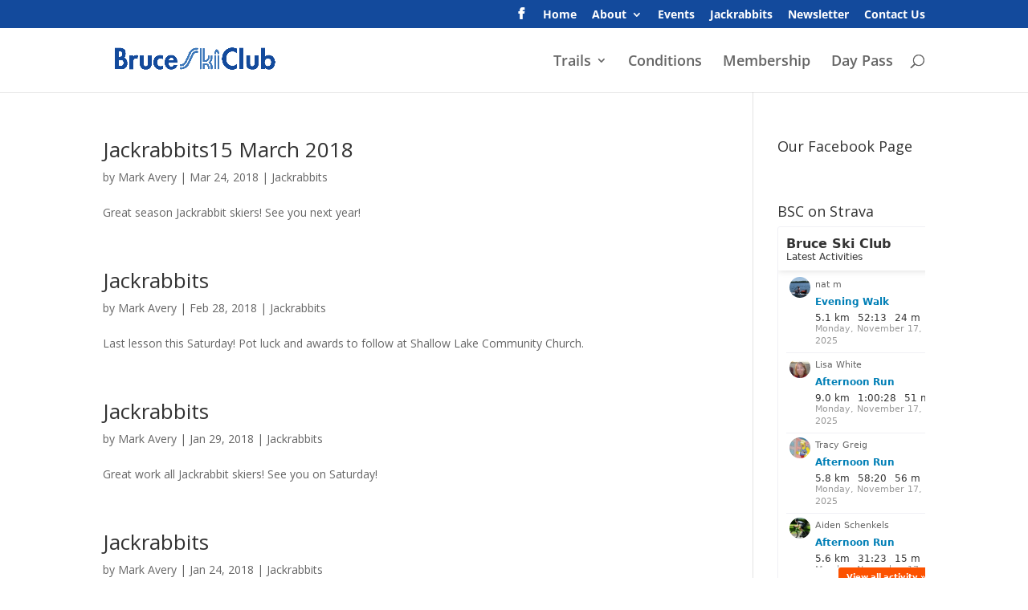

--- FILE ---
content_type: text/html; charset=utf-8
request_url: https://www.strava.com/clubs/340305/latest-rides/7f396946049282621763d6cef318b0f5014e035e?show_rides=true
body_size: 2765
content:
<!DOCTYPE html>
<html lang='en' xmlns='http://www.w3.org/TR/html5' xmlns:fb='http://www.facebook.com/2008/fbml' xmlns:og='http://opengraphprotocol.org/schema/'>
<!--
layout embed
-->
<head>
<title>
</title>
<meta content='noindex' name='robots'>
<meta content='yes' name='mobile-web-app-capable'>
<meta content='black' name='apple-mobile-web-app-status-bar-style'>
<meta content='width = device-width, initial-scale = 1, maximum-scale = 1, user-scalable = yes' name='viewport'>
<base target='_blank'>
<link rel="stylesheet" href="https://d3nn82uaxijpm6.cloudfront.net/assets/strava-widget-ed6724589f166dc180b7512a80e12ef54a33969659ab698753500f9d1c6c2276.css" media="screen" />
<script id="Cookiebot" src="https://consent.cookiebot.com/uc.js" data-cbid="e47bebbc-d5c7-470a-a8f6-6d858aa50ff4" data-georegions="{&#39;region&#39;:&#39;US,AU,NZ&#39;,&#39;cbid&#39;:&#39;29065233-759b-47fb-b38d-6dc38804c519&#39;}" data-culture="en" type="text/javascript" data-blockingmode="auto"></script>
<script type='application/ld+json'>
{
  "@context": "http://schema.org",
  "@type": "Organization",
  "name": "Strava",
  "url": "https://www.strava.com/",
  "logo": "https://d3nn82uaxijpm6.cloudfront.net/assets/website_v2/svgs/strava-orange-c33577e7257d5ac4a2e972564c5c7556037f3d005c5b5cb2f0e0d06ac7b84c47.svg",
  "sameAs": [
    "https://facebook.com/Strava",
    "https://twitter.com/strava",
    "https://instagram.com/strava",
    "https://youtube.com/stravainc",
    "https://www.linkedin.com/company/strava-inc./",
    "https://stories.strava.com",
    "https://github.com/strava",
    "https://medium.com/strava-engineering"
  ]
}


</script>
<meta name="csrf-param" content="authenticity_token" />
<meta name="csrf-token" content="mIBL8pFUEzZC1bKGzKRvKGxRWmcvY-xIsSV4b_nOAC2fGMNcAd7L6pSk7tvPpXAg-G7_vyad-rJgVWpxyri1jA" />
<script>
  window.StravaSentry = { 
   enabled: false,
   release: "9f14bb17043f3153ef2876829c0de3bb716f2ddd",
   userId: null,
   environment: "production",
   dsn: "https://6ffc1c27d92347b49d7659886aab9deb@o352714.ingest.sentry.io/5816222",
   debug: "false",
   sampleRate: 1,
   pageProperties: null,
   mobileOS: "Web",
   isMobile: false
 }
 
 window.StravaDevTools = {
   enabled: null
 }
</script>

<script>
  !function() {
   if (!!window.stravaPublicServiceEnv) {
     // Object containing no secret key value pairs that are expected to be seen and used in the browser.
     // This keys are commonly passed to 3rd party libs or tooling.
     window.stravaPublicServiceEnv({
       VIDEOJS_LOG_LEVEL: "error"
     });
   }
 }();
</script>

<script src="https://d3nn82uaxijpm6.cloudfront.net/assets/strava-head-fe23e12219a4ae9745e10ed4adbcf9831ae3a15ea4b4dc52eeeba18901eb3855.js"></script>


</head>
<body>
<div class='widget' id='activities'>
<div class='widget-container'>
<div class='header'>
<h1><a target="_parent" class="secondary" href="https://www.strava.com/clubs/bruceskiclub?utm_campaign=club_share&amp;utm_content=340305&amp;utm_medium=widget&amp;utm_source=bruceskiclub.ca">Bruce Ski Club</a></h1>
<h2>Latest Activities</h2>
</div>
<div class='content'>
<ul class='activities'>
<li>
<a target="_parent" class="avatar avatar-athlete avatar-md tipsy-enabled" href="/athletes/42332988"><img title="nat m" alt="nat m" src="https://dgalywyr863hv.cloudfront.net/pictures/athletes/42332988/16436073/18/medium.jpg" /></a>
<div class='details'>
<p class='athlete-name'>nat m</p>
<h3>
<strong>
<a target="_parent" title="Evening Walk" href="https://www.strava.com/activities/16489711932?utm_campaign=club_share&amp;utm_content=340305&amp;utm_medium=widget&amp;utm_source=bruceskiclub.ca">Evening Walk</a>
</strong>
</h3>
<ul class='stats'>
<li>5.1 km</li>
<li>52:13</li>
<li>24 m</li>
</ul>
<p class='timestamp'>Monday, November 17, 2025</p>
</div>
</li>
<li>
<a target="_parent" class="avatar avatar-athlete avatar-md tipsy-enabled" href="/athletes/19501189"><img title="Lisa W" alt="Lisa W" src="https://dgalywyr863hv.cloudfront.net/pictures/athletes/19501189/5588527/1/medium.jpg" /></a>
<div class='details'>
<p class='athlete-name'>Lisa White</p>
<h3>
<strong>
<a target="_parent" title="Afternoon Run" href="https://www.strava.com/activities/16490073625?utm_campaign=club_share&amp;utm_content=340305&amp;utm_medium=widget&amp;utm_source=bruceskiclub.ca">Afternoon Run</a>
</strong>
</h3>
<ul class='stats'>
<li>9.0 km</li>
<li>1:00:28</li>
<li>51 m</li>
</ul>
<p class='timestamp'>Monday, November 17, 2025</p>
</div>
</li>
<li>
<a target="_parent" class="avatar avatar-athlete avatar-md tipsy-enabled" href="/athletes/12080659"><img title="Tracy G" alt="Tracy G" src="https://dgalywyr863hv.cloudfront.net/pictures/athletes/12080659/3642670/2/medium.jpg" /></a>
<div class='details'>
<p class='athlete-name'>Tracy Greig</p>
<h3>
<strong>
<a target="_parent" title="Afternoon Run" href="https://www.strava.com/activities/16489657429?utm_campaign=club_share&amp;utm_content=340305&amp;utm_medium=widget&amp;utm_source=bruceskiclub.ca">Afternoon Run</a>
</strong>
</h3>
<ul class='stats'>
<li>5.8 km</li>
<li>58:20</li>
<li>56 m</li>
</ul>
<p class='timestamp'>Monday, November 17, 2025</p>
</div>
</li>
<li>
<a target="_parent" class="avatar avatar-athlete avatar-md tipsy-enabled" href="/athletes/2137777"><img title="Aiden S" alt="Aiden S" src="https://dgalywyr863hv.cloudfront.net/pictures/athletes/2137777/2788209/4/medium.jpg" /></a>
<div class='details'>
<p class='athlete-name'>Aiden Schenkels</p>
<h3>
<strong>
<a target="_parent" title="Afternoon Run" href="https://www.strava.com/activities/16489227311?utm_campaign=club_share&amp;utm_content=340305&amp;utm_medium=widget&amp;utm_source=bruceskiclub.ca">Afternoon Run</a>
</strong>
</h3>
<ul class='stats'>
<li>5.6 km</li>
<li>31:23</li>
<li>15 m</li>
</ul>
<p class='timestamp'>Monday, November 17, 2025</p>
</div>
</li>
<li>
<a target="_parent" class="avatar avatar-athlete avatar-md tipsy-enabled" href="/athletes/54198694"><img title="Amy R" alt="Amy R" src="https://dgalywyr863hv.cloudfront.net/pictures/athletes/54198694/18112581/98/medium.jpg" /></a>
<div class='details'>
<p class='athlete-name'>Amy Regier (Wathke) </p>
<h3>
<strong>
<a target="_parent" title="30 min Hike with Olivia Amato" href="https://www.strava.com/activities/16488766231?utm_campaign=club_share&amp;utm_content=340305&amp;utm_medium=widget&amp;utm_source=bruceskiclub.ca">30 min Hike with Olivia Amato</a>
</strong>
</h3>
<ul class='stats'>
<li>2.6 km</li>
<li>30:00</li>
<li>0 m</li>
</ul>
<p class='timestamp'>Monday, November 17, 2025</p>
</div>
</li>
</ul>
</div>
</div>
<div class='footer'>
<a class="primary" target="_parent" href="https://www.strava.com/clubs/bruceskiclub?utm_campaign=club_share&amp;utm_content=340305&amp;utm_medium=widget&amp;utm_source=bruceskiclub.ca">View all <em>of the club's</em> activity »</a>
<div target="_parent" class="branding logo-sm"><a class="branding-content" target="_parent" href="/?utm_campaign=club_share&amp;utm_content=340305&amp;utm_medium=widget&amp;utm_source=bruceskiclub.ca"><span class="sr-only">Strava</span></a></div>
</div>
</div>

<script id='lightbox-template' type='text/template'>
<div class='lightbox-window modal-content'>
<div class='close-lightbox'>
<button class='btn btn-unstyled btn-close'>
<div class='app-icon icon-close icon-xs icon-dark'></div>
</button>
</div>
</div>
</script>
<script id='popover-template' type='text/template'>
<div class='popover'></div>
</script>
<script>
  window._asset_host = "https://d3nn82uaxijpm6.cloudfront.net";
 window._measurement_preference = "meters";
 window._date_preference = "%m/%d/%Y";
 window._datepicker_preference_format = "mm/dd/yy";
 
 jQuery(document).ready(function() {
   Strava.Util.EventLogging.createInstance("https://analytics.strava.com","7215fa60b5f01ecc3967543619f7e3d9", null);
 });
</script>
<script src="https://d3nn82uaxijpm6.cloudfront.net/assets/strava/i18n/locales/en-US-1fa2bf3d637f0e17c0fd4bb2fcd72ac763546b76618a7757cb58d154a944f84c.js"></script>
<script src="https://d3nn82uaxijpm6.cloudfront.net/assets/application-8200f4d6389f05dee0ab0576243f87e0495a6c455a574ff73ebc38570139fc91.js"></script>

<script>
  jQuery(function() {
   jQuery('.activities > li').one('click', function (event) {
     event.stopPropagation();
     event.preventDefault();
     jQuery(event.delegateTarget).find('.details a')[0].click();
   });
 });
</script>

</body>
</html>
